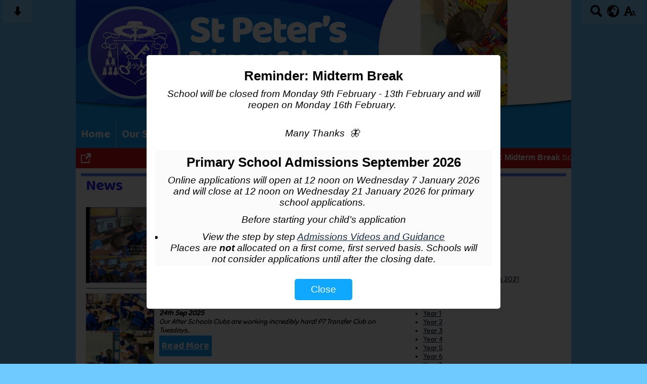

--- FILE ---
content_type: text/html; charset=UTF-8
request_url: https://www.stpeterspsbelfast.co.uk/news/?p=4&
body_size: 11938
content:
<!DOCTYPE html PUBLIC "-//W3C//DTD XHTML 1.0 Transitional//EN" "http://www.w3.org/TR/xhtml1/DTD/xhtml1-transitional.dtd">
<html xmlns="http://www.w3.org/1999/xhtml" xml:lang="en" lang="en">
<head>


<title>News</title>
<meta http-equiv="Content-Type" content="text/html; charset=UTF-8"/>
<meta name="Keywords" content="" />
<meta name="Description" content="" />
<meta name="Copyright" content="&copy; 2026"/>
<meta name="distribution" content="GLOBAL"/>
<meta name="Robots" content="index, all"/>
<meta name="revisit-after" content="15 days"/>
<meta name="format-detection" content="telephone=no"/>



<meta name="twitter:card" content="summary"/>
<meta name="twitter:domain" content="www.stpeterspsbelfast.co.uk"/>
<meta name="twitter:title" content="News"/>
<meta name="twitter:description" content=""/>
<meta property="og:title" content="News"/>
<meta property="og:type" content="website"/>
<meta property="og:url" content="news"/>
<meta property="og:site_name" content="www.stpeterspsbelfast.co.uk"/>
<meta property="og:locale" content="en_GB"/>


<meta property="og:description" content=""/>

<link rel="manifest" href="/manifest.json"/>

<link rel="canonical" href="https://www.stpeterspsbelfast.co.uk/news/"/><link rel="shortcut icon" href="https://storage.googleapis.com/swdsystem/favicon.ico" type="image/x-icon" /><meta property="og:image:user_generated" content="false"/><link rel="stylesheet" type="text/css" href="/cmsfiles/sitecss/stpeterspsbelfast-main-none-normal-1-standard-style.css?v=1024100126133514122020"/><meta id="viewport" name='viewport'>
				<meta name="HandheldFriendly" content="True"/> 
				<meta name="MobileOptimized" content="480"/> 
				 <link href="https://fonts.googleapis.com/css2?family=Baloo+Bhai+2:wght@700&family=Sniglet&display=swap" rel="stylesheet"><script type="text/javascript" src="https://cdnjs.cloudflare.com/ajax/libs/jquery/1.12.4/jquery.min.js"></script><link rel="stylesheet" href="https://cdnjs.cloudflare.com/ajax/libs/aos/2.3.4/aos.css" /><script type="text/javascript">
                    !function(t){var e=document.getElementById("viewport");navigator.userAgent.match(/iPhone/i)||navigator.userAgent.match(/iPod/i)?e.setAttribute("content","width=device-width"):navigator.userAgent.match(/iPad/i)&&e.setAttribute("content","width=980,user-scalable=no")}(document);
                </script><script async type="text/javascript" src="https://storage.googleapis.com/swdsystem/js/site.min3.js"></script><script type="text/javascript">$(document).ready(function(){$("img").bind("contextmenu",function(n){return!1}),$("#lbCenter").bind("contextmenu",function(n){return!1})});</script></head>
<body id="body">


	<link rel="stylesheet" type="text/css" href="/cmsfiles/css/sweetalert.css"/>
	<script src="/cmsfiles/js/sweetalert.min.js"></script>






<div id="accessContainer">
	<div id="accessBarHolder">
		<div class="accessBarButtons" id="skipContentButton">
			<a onclick="$('html,body').animate({scrollTop:$('a[name=\'content\']').offset().top}, 900);" href="javascript:void(0);" aria-label="Skip content button"><svg clip-rule="evenodd" fill-rule="evenodd" stroke-linejoin="round" stroke-miterlimit="2" width="24" height="24" viewBox="0 0 24 24" xmlns="http://www.w3.org/2000/svg"><path d="m9.001 13.022h-3.251c-.412 0-.75.335-.75.752 0 .188.071.375.206.518 1.685 1.775 4.692 4.945 6.069 6.396.189.2.452.312.725.312.274 0 .536-.112.725-.312 1.377-1.451 4.385-4.621 6.068-6.396.136-.143.207-.33.207-.518 0-.417-.337-.752-.75-.752h-3.251v-9.02c0-.531-.47-1.002-1-1.002h-3.998c-.53 0-1 .471-1 1.002z" fill-rule="nonzero"/></svg></a>
		</div>

		<div class="accessBarButtons">
			<a href="/search/" aria-label="Search button"><svg xmlns="http://www.w3.org/2000/svg" width="24" height="24" viewBox="0 0 24 24"><path d="M23.822 20.88l-6.353-6.354c.93-1.465 1.467-3.2 1.467-5.059.001-5.219-4.247-9.467-9.468-9.467s-9.468 4.248-9.468 9.468c0 5.221 4.247 9.469 9.468 9.469 1.768 0 3.421-.487 4.839-1.333l6.396 6.396 3.119-3.12zm-20.294-11.412c0-3.273 2.665-5.938 5.939-5.938 3.275 0 5.94 2.664 5.94 5.938 0 3.275-2.665 5.939-5.94 5.939-3.274 0-5.939-2.664-5.939-5.939z"/></svg></a>
			<a id="accessBarButton" onclick="$('#accessBar').slideToggle(500);" href="javascript:void(0);" aria-label="google translate button"><svg xmlns="http://www.w3.org/2000/svg" width="24" height="24" viewBox="0 0 24 24"><path d="M12 0c-6.627 0-12 5.373-12 12s5.373 12 12 12 12-5.373 12-12-5.373-12-12-12zm9.567 9.098c-.059-.058-.127-.108-.206-.138-.258-.101-1.35.603-1.515.256-.108-.231-.327.148-.578.008-.121-.067-.459-.52-.611-.465-.312.112.479.974.694 1.087.203-.154.86-.469 1.002-.039.271.812-.745 1.702-1.264 2.171-.775.702-.63-.454-1.159-.86-.277-.213-.274-.667-.555-.824-.125-.071-.7-.732-.694-.821l-.017.167c-.095.072-.297-.27-.319-.325 0 .298.485.772.646 1.011.273.409.42 1.005.756 1.339.179.18.866.923 1.045.908l.921-.437c.649.154-1.531 3.237-1.738 3.619-.171.321.139 1.112.114 1.49-.029.437-.374.579-.7.817-.35.255-.268.752-.562.934-.521.321-.897 1.366-1.639 1.361-.219-.001-1.151.364-1.273.007-.095-.258-.223-.455-.356-.71-.131-.25-.015-.51-.175-.731-.11-.154-.479-.502-.513-.684-.002-.157.118-.632.283-.715.231-.118.044-.462.016-.663-.048-.357-.27-.652-.535-.859-.393-.302-.189-.542-.098-.974 0-.206-.126-.476-.402-.396-.57.166-.396-.445-.812-.417-.299.021-.543.211-.821.295-.349.104-.707-.083-1.053-.126-1.421-.179-1.885-1.804-1.514-2.976.037-.192-.115-.547-.048-.696.159-.352.485-.752.768-1.021.16-.152.365-.113.553-.231.29-.182.294-.558.578-.789.404-.328.956-.321 1.482-.392.281-.037 1.35-.268 1.518-.06 0 .039.193.611-.019.578.438.023 1.061.756 1.476.585.213-.089.135-.744.573-.427.265.19 1.45.275 1.696.07.152-.125.236-.939.053-1.031.117.116-.618.125-.686.099-.122-.044-.235.115-.43.025.117.055-.651-.358-.22-.674-.181.132-.349-.037-.544.109-.135.109.062.181-.13.277-.305.155-.535-.53-.649-.607-.118-.077-1.024-.713-.777-.298l.797.793c-.04.026-.209-.289-.209-.059.053-.136.02.585-.105.35-.056-.09.091-.14.006-.271 0-.085-.23-.169-.275-.228-.126-.157-.462-.502-.644-.585-.05-.024-.771.088-.832.111-.071.099-.131.203-.181.314-.149.055-.29.127-.423.216l-.159.356c-.068.061-.772.294-.776.303.03-.076-.492-.172-.457-.324.038-.167.215-.687.169-.877-.048-.199 1.085.287 1.158-.238.029-.227.047-.492-.316-.531.069.008.702-.249.807-.364.148-.169.486-.447.731-.447.286 0 .225-.417.356-.622.133.053-.071.38.088.512-.01-.104.45.057.494.033.105-.056.691-.023.601-.299-.101-.28.052-.197.183-.255-.02.008.248-.458.363-.456-.104-.089-.398.112-.516.103-.308-.024-.177-.525-.061-.672.09-.116-.246-.258-.25-.036-.006.332-.314.633-.243 1.075.109.666-.743-.161-.816-.115-.283.172-.515-.216-.368-.449.149-.238.51-.226.659-.48.104-.179.227-.389.388-.524.541-.454.689-.091 1.229-.042.526.048.178.125.105.327-.07.192.289.261.413.1.071-.092.232-.326.301-.499.07-.175.578-.2.527-.365 2.72 1.148 4.827 3.465 5.694 6.318zm-11.113-3.779l.068-.087.073-.019c.042-.034.086-.118.151-.104.043.009.146.095.111.148-.037.054-.066-.049-.081.101-.018.169-.188.167-.313.222-.087.037-.175-.018-.09-.104l.088-.108-.007-.049zm.442.245c.046-.045.138-.008.151-.094.014-.084.078-.178-.008-.335-.022-.042.116-.082.051-.137l-.109.032s.155-.668.364-.366l-.089.103c.135.134.172.47.215.687.127.066.324.078.098.192.117-.02-.618.314-.715.178-.072-.083.317-.139.307-.173-.004-.011-.317-.02-.265-.087zm1.43-3.547l-.356.326c-.36.298-1.28.883-1.793.705-.524-.18-1.647.667-1.826.673-.067.003.002-.641.36-.689-.141.021.993-.575 1.185-.805.678-.146 1.381-.227 2.104-.227l.326.017zm-5.086 1.19c.07.082.278.092-.026.288-.183.11-.377.809-.548.809-.51.223-.542-.439-1.109.413-.078.115-.395.158-.644.236.685-.688 1.468-1.279 2.327-1.746zm-5.24 8.793c0-.541.055-1.068.139-1.586l.292.185c.113.135.113.719.169.911.139.482.484.751.748 1.19.155.261.414.923.332 1.197.109-.179 1.081.824 1.259 1.033.418.492.74 1.088.061 1.574-.219.158.334 1.14.049 1.382l-.365.094c-.225.138-.235.397-.166.631-1.562-1.765-2.518-4.076-2.518-6.611zm14.347-5.823c.083-.01-.107.167-.107.167.033.256.222.396.581.527.437.157.038.455-.213.385-.139-.039-.854-.255-.879.025 0 .167-.679.001-.573-.175.073-.119.05-.387.186-.562.193-.255.38-.116.386.032-.001.394.398-.373.619-.399z"/></svg></a>			<a href="/accessibility/" aria-label="accessibility button"><svg xmlns="http://www.w3.org/2000/svg" width="24" height="24" viewBox="0 0 24 24"><path d="M24 20v1h-4v-1h.835c.258 0 .405-.178.321-.422l-.473-1.371h-2.231l-.575-1.59h2.295l-1.362-4.077-1.154 3.451-.879-2.498.921-2.493h2.222l3.033 8.516c.111.315.244.484.578.484h.469zm-6-1h1v2h-7v-2h.532c.459 0 .782-.453.633-.887l-.816-2.113h-6.232l-.815 2.113c-.149.434.174.887.633.887h1.065v2h-7v-2h.43c.593 0 1.123-.375 1.32-.935l5.507-15.065h3.952l5.507 15.065c.197.56.69.935 1.284.935zm-10.886-6h4.238l-2.259-6.199-1.979 6.199z"/></svg></a>
											</div>
	</div>

	<div id="accessBar">
		<div id="accessBarMain">

							<div id="google_translate_element"></div><script type="text/javascript">
				function googleTranslateElementInit() {
				new google.translate.TranslateElement({pageLanguage: 'en', layout: google.translate.TranslateElement.InlineLayout.VERTICAL}, 'google_translate_element');
				}
				</script><script type="text/javascript" src="//translate.google.com/translate_a/element.js?cb=googleTranslateElementInit"></script>
				<script>
					$(document).ready(function(){
						$('#google_translate_element').bind('DOMNodeInserted', function(event) {
						$('.goog-te-menu-value span:first').html('Select Language');
						$('.goog-te-menu-frame.skiptranslate').load(function(){
							setTimeout(function(){
							$('.goog-te-menu-frame.skiptranslate').contents().find('.goog-te-menu2-item-selected .text').html('Select Language');    
							}, 100);
						});
						});
					});
				</script>
						<div id="mobileMenuButton">
				<a class="darkBg" href="javascript:toggle_visibility('menu');" aria-label="mobile menu button">
				<div id="hamburger">
					<span></span>
					<span></span>
					<span></span>
				</div></a>
			</div>
			
			<div class="clearBoth">&nbsp;</div>
		</div>
		
		
		<div class="clearBoth">&nbsp;</div>
	</div>
</div>



<div id="site">
	
		<div id="banner">
		<div id="header-holder"> 
				<div class="widgetWrapper">
		<div class="widget_slideshow  ">
						
			<div class="widget noTitle">
				<div class="widgetInner">
				
					    
    	    <script type="text/javascript" src="https://cdnjs.cloudflare.com/ajax/libs/jssor-slider/27.0.2/jssor.slider.min.js"></script>
	    	    <script type="text/javascript">
		
		
			var jssor_1_SlideshowTransitions = [
	              {$Duration:1200,$Opacity:2}
	            ];

		
	        jQuery(document).ready(function ($) {
									var options = {
						$DragOrientation: 3,                                //[Optional] Orientation to drag slide, 0 no drag, 1 horizental, 2 vertical, 3 either, default value is 1 (Note that the $DragOrientation should be the same as $PlayOrientation when $DisplayPieces is greater than 1, or parking position is not 0)
						$AutoPlay: true,
						$HWA: false,
						$LazyLoading: 1,
						$AutoPlayInterval: 3000,
						$SlideshowOptions: {
							$Class: $JssorSlideshowRunner$,
							$Transitions: jssor_1_SlideshowTransitions,
							$TransitionsOrder: 1
						},
						$ArrowNavigatorOptions: {                       //[Optional] Options to specify and enable arrow navigator or not
							$Class: $JssorArrowNavigator$,              //[Requried] Class to create arrow navigator instance
							$ChanceToShow: 1,                               //[Required] 0 Never, 1 Mouse Over, 2 Always
							$AutoCenter: 0,                                 //[Optional] Auto center arrows in parent container, 0 No, 1 Horizontal, 2 Vertical, 3 Both, default value is 0
							$Steps: 1                                       //[Optional] Steps to go for each navigation request, default value is 1
						}
					};
					            var jssor_slider0_704 = new $JssorSlider$("slider0_704_container", options);
	        
				 //while window resizes
				function ScaleSlider0_704() {
					var parentWidth = $('#slider0_704_container').parent().width();
					if (parentWidth) {
						jssor_slider0_704.$ScaleWidth(parentWidth);
					}
					else
						window.setTimeout(ScaleSlider0_704, 30);
				}
				//Scale slider after document ready
				ScaleSlider0_704();
				if (!navigator.userAgent.match(/(iPhone|iPod|iPad|BlackBerry|IEMobile)/)) {
					//Capture window resize event
					$(window).bind('resize', ScaleSlider0_704);
				}

							
			});
	    </script>
	    	    <div class="slidesContainer" id="slider0_704_container" style="overflow: hidden; position: relative; top: 0px; left: 0px; width:420px;
	        height: 230px; ">

	        <!-- Slides Container -->
	        <div u="slides" style="cursor: move; position: absolute; left: 0px; top: 0px; width:420px; height:230px; overflow: hidden;">
	            						 <div class="slideshowSlide" style="clear:both; width:100%; height:230px; text-align:center;">
															<img src="https://storage.googleapis.com/siteassetsswd/513/slideshow/34/20230910084642_72_o_1ha0a3ftq1k941aud18mm1eo0t2mh.jpg" align="middle" alt=""/>
	                            														<div class="clearBoth" style="display:inline-block;">&nbsp;</div>
						 </div>
						 						 <div class="slideshowSlide" style="clear:both; width:100%; height:230px; text-align:center;">
															<img data-src2="https://storage.googleapis.com/siteassetsswd/513/slideshow/34/20241114025806_60_o_1iclismvc1ks3f85t1e7721tm5o.jpg" align="middle" alt=""/>
	                            														<div class="clearBoth" style="display:inline-block;">&nbsp;</div>
						 </div>
						 						 <div class="slideshowSlide" style="clear:both; width:100%; height:230px; text-align:center;">
															<img data-src2="https://storage.googleapis.com/siteassetsswd/513/slideshow/34/20241114025802_25_o_1iclismvc1tg41u71r0ouan7cfn.JPG" align="middle" alt=""/>
	                            														<div class="clearBoth" style="display:inline-block;">&nbsp;</div>
						 </div>
						 						 <div class="slideshowSlide" style="clear:both; width:100%; height:230px; text-align:center;">
															<img data-src2="https://storage.googleapis.com/siteassetsswd/513/slideshow/34/20241114025818_58_o_1iclismvcrm4n9lguir9b19rer.jpg" align="middle" alt=""/>
	                            														<div class="clearBoth" style="display:inline-block;">&nbsp;</div>
						 </div>
						 						 <div class="slideshowSlide" style="clear:both; width:100%; height:230px; text-align:center;">
															<img data-src2="https://storage.googleapis.com/siteassetsswd/513/gallery/34/20230925102258_27_20230925222253_754_o_1hb73adhe1umh1kf341sfs52spu.jpg" align="middle" alt=""/>
	                            														<div class="clearBoth" style="display:inline-block;">&nbsp;</div>
						 </div>
						 						 <div class="slideshowSlide" style="clear:both; width:100%; height:230px; text-align:center;">
															<img data-src2="https://storage.googleapis.com/siteassetsswd/513/gallery/34/20230925102622_62_20230925222616_122_o_1hb73adhd1irrvf2ckbl2a17ump.jpg" align="middle" alt=""/>
	                            														<div class="clearBoth" style="display:inline-block;">&nbsp;</div>
						 </div>
						 						 <div class="slideshowSlide" style="clear:both; width:100%; height:230px; text-align:center;">
															<img data-src2="https://storage.googleapis.com/siteassetsswd/513/slideshow/34/20241114025801_17_o_1iclismvc1qla1kau1imi1g7i1or5m.JPG" align="middle" alt=""/>
	                            														<div class="clearBoth" style="display:inline-block;">&nbsp;</div>
						 </div>
						 						 <div class="slideshowSlide" style="clear:both; width:100%; height:230px; text-align:center;">
															<img data-src2="https://storage.googleapis.com/siteassetsswd/513/slideshow/34/20230925101835_24_o_1hb73adhd13a1mkaje916811ogbo.jpg" align="middle" alt=""/>
	                            														<div class="clearBoth" style="display:inline-block;">&nbsp;</div>
						 </div>
						 						 <div class="slideshowSlide" style="clear:both; width:100%; height:230px; text-align:center;">
															<img data-src2="https://storage.googleapis.com/siteassetsswd/513/slideshow/34/20241114025819_17_o_1iclismvd1ql0a1218us1aq015g3s.jpg" align="middle" alt=""/>
	                            														<div class="clearBoth" style="display:inline-block;">&nbsp;</div>
						 </div>
						 						 <div class="slideshowSlide" style="clear:both; width:100%; height:230px; text-align:center;">
															<img data-src2="https://storage.googleapis.com/siteassetsswd/513/slideshow/34/20241114025851_32_o_1iclismvc1j9r1pl31vgl1itc7aiq_rotate_swd_270.jpg" align="middle" alt=""/>
	                            														<div class="clearBoth" style="display:inline-block;">&nbsp;</div>
						 </div>
						 						 <div class="slideshowSlide" style="clear:both; width:100%; height:230px; text-align:center;">
															<img data-src2="https://storage.googleapis.com/siteassetsswd/513/slideshow/34/20241114025810_93_o_1iclismvc14tg1clg1lkjm71uanp.jpg" align="middle" alt=""/>
	                            														<div class="clearBoth" style="display:inline-block;">&nbsp;</div>
						 </div>
						 						 <div class="slideshowSlide" style="clear:both; width:100%; height:230px; text-align:center;">
															<img data-src2="https://storage.googleapis.com/siteassetsswd/513/slideshow/34/20241114025800_34_o_1iclismvc14251avdt4p11ro1ahhl.JPG" align="middle" alt=""/>
	                            														<div class="clearBoth" style="display:inline-block;">&nbsp;</div>
						 </div>
						 						 <div class="slideshowSlide" style="clear:both; width:100%; height:230px; text-align:center;">
															<img data-src2="https://storage.googleapis.com/siteassetsswd/513/slideshow/34/20230925101839_27_o_1hb73adhd1vne10no1jrntqt1jjeq.jpg" align="middle" alt=""/>
	                            														<div class="clearBoth" style="display:inline-block;">&nbsp;</div>
						 </div>
						 						 <div class="slideshowSlide" style="clear:both; width:100%; height:230px; text-align:center;">
															<img data-src2="https://storage.googleapis.com/siteassetsswd/513/slideshow/34/20241114025820_62_o_1iclismvd10ml8v75ceg6g204t.jpg" align="middle" alt=""/>
	                            														<div class="clearBoth" style="display:inline-block;">&nbsp;</div>
						 </div>
						 	        </div>
	        	        <!-- Arrow Navigator Skin Begin -->
	        <style type="text/css">
	            /* jssor slider arrow navigator skin 03 css */
	            /*
	            .jssora03l              (normal)
	            .jssora03r              (normal)
	            .jssora03l:hover        (normal mouseover)
	            .jssora03r:hover        (normal mouseover)
	            .jssora03ldn            (mousedown)
	            .jssora03rdn            (mousedown)
	            */
	            .jssora03l, .jssora03r, .jssora03ldn, .jssora03rdn
	            {
	            	position: absolute;
	            	cursor: pointer;
	            	display: block;
	                background: url(https://storage.googleapis.com/swdsystem/images/slideshow.png) no-repeat;
	                overflow:hidden;
	            }
	            .jssora03l { background-position: -3px -33px; }
	            .jssora03r { background-position: -63px -33px; }
	            .jssora03l:hover { background-position: -123px -33px; }
	            .jssora03r:hover { background-position: -183px -33px; }
	            .jssora03ldn { background-position: -243px -33px; }
	            .jssora03rdn { background-position: -303px -33px; }

				.jssora073 {display:block;position:absolute;cursor:pointer;}
				.jssora073 .a {fill:#ddd;fill-opacity:.7;stroke:#000;stroke-width:160;stroke-miterlimit:10;stroke-opacity:.7;}
				.jssora073:hover {opacity:.8;}
				.jssora073.jssora073dn {opacity:.4;}
				.jssora073.jssora073ds {opacity:.3;pointer-events:none;}
	        </style>
	        
	        <!-- Arrow Navigator -->
			<div data-u="arrowleft" class="jssora073" style="width:50px;height:50px;top:0px;left:30px;" data-autocenter="2" data-scale="0.75" data-scale-left="0.75">
				<svg viewBox="0 0 16000 16000" style="position:absolute;top:0;left:0;width:100%;height:100%;">
					<path class="a" d="M4037.7,8357.3l5891.8,5891.8c100.6,100.6,219.7,150.9,357.3,150.9s256.7-50.3,357.3-150.9 l1318.1-1318.1c100.6-100.6,150.9-219.7,150.9-357.3c0-137.6-50.3-256.7-150.9-357.3L7745.9,8000l4216.4-4216.4 c100.6-100.6,150.9-219.7,150.9-357.3c0-137.6-50.3-256.7-150.9-357.3l-1318.1-1318.1c-100.6-100.6-219.7-150.9-357.3-150.9 s-256.7,50.3-357.3,150.9L4037.7,7642.7c-100.6,100.6-150.9,219.7-150.9,357.3C3886.8,8137.6,3937.1,8256.7,4037.7,8357.3 L4037.7,8357.3z"></path>
				</svg>
			</div>
			<div data-u="arrowright" class="jssora073" style="width:50px;height:50px;top:0px;right:30px;" data-autocenter="2" data-scale="0.75" data-scale-right="0.75">
				<svg viewBox="0 0 16000 16000" style="position:absolute;top:0;left:0;width:100%;height:100%;">
					<path class="a" d="M11962.3,8357.3l-5891.8,5891.8c-100.6,100.6-219.7,150.9-357.3,150.9s-256.7-50.3-357.3-150.9 L4037.7,12931c-100.6-100.6-150.9-219.7-150.9-357.3c0-137.6,50.3-256.7,150.9-357.3L8254.1,8000L4037.7,3783.6 c-100.6-100.6-150.9-219.7-150.9-357.3c0-137.6,50.3-256.7,150.9-357.3l1318.1-1318.1c100.6-100.6,219.7-150.9,357.3-150.9 s256.7,50.3,357.3,150.9l5891.8,5891.8c100.6,100.6,150.9,219.7,150.9,357.3C12113.2,8137.6,12062.9,8256.7,11962.3,8357.3 L11962.3,8357.3z"></path>
				</svg>
			</div>
	        <!-- Arrow Navigator Skin End -->
	      		    </div>
	    
	                            <div class="clearBoth">&nbsp;</div>
					</div>
				<div class="clearBoth">&nbsp;</div>
			</div>
		</div>
	</div>
         	<div class="bannerRightFrame">&nbsp;</div>
        </div>

		        <a href="/"><img id="headerTile" src="/assets/images/header-holder.png" border="0" alt="St Peter's Primary School, Ross Road, Belfast"/></a>
	</div>
    
    <div id="bannerMobile">
		<a href="/"><img src="/assets/images/header-mobilev2.jpg" alt="St Peter's Primary School, Ross Road, Belfast"/></a>
	</div>
	
	
	<div id="menu" class="menu">
	<ul>
		<li id="menu1" class="menuLi1  Menu"><a class="menuA1" href="/home/">Home</a></li><li id="menu2" class="menuLi1  dropdown Menu mobileSubDropdown"><a class="dropdown menuA1" href="/our-school/">Our School<!--[if IE 7]><!--></a><!--<![endif]-->
						<!--[if lte IE 6]><table><tr><td><![endif]--><ul >
																			<li class="menuLi2 menuitem"><a class="menuA2" 														href="/our-school/mission-statement/">Mission Statement</a></li>												<li class="menuLi2 menuitem"><a class="menuA2" 														href="/our-school/staff/">Meet Our Staff</a></li>												<li class="menuLi2 menuitem"><a class="menuA2" 														href="/our-school/school-day/">School Day</a></li>												<li class="menuLi2 menuitem"><a class="menuA2" 														href="/our-school/how-to-contact-us/">How To Contact Us....</a></li>						</ul><!--[if lte IE 6]></td></tr></table></a><![endif]--></li><li id="menu3" class="menuLi1  dropdown Menu mobileSubDropdown"><a class="dropdown menuA1" href="/parent-section/">Parent Section<!--[if IE 7]><!--></a><!--<![endif]-->
						<!--[if lte IE 6]><table><tr><td><![endif]--><ul >
																			<li class="menuLi2 menuitem"><a class="menuA2" 														href="/parent-section/calendar/">Calendar</a></li>												<li class="menuLi2 menuitem"><a class="menuA2" 														href="/parent-section/holiday-list/">Holiday List</a></li>												<li class="menuLi2 menuitem"><a class="menuA2" 														href="/parent-section/child-protection-leaflet-2019/">Child Protection Leaflet </a></li>												<li class="menuLi2 menuitem"><a class="menuA2" 														href="/parent-section/policy-documents/">Policy Documents</a></li>												<li class="menuLi2 menuitem"><a class="menuA2" 														href="/parent-section/curriculum/">Curriculum</a></li>												<li class="menuLi2 menuitem"><a class="menuA2" 														href="/parent-section/support-your-child/">Support Your Child</a></li>												<li class="menuLi2 menuitem"><a class="menuA2" 														href="/parent-section/keeping-parents-informed/">Keeping Parents Informed</a></li>												<li class="menuLi2 menuitem"><a class="menuA2" 														href="/parent-section/e-safety-guidance-from-deni/">E-Safety: guidance from DENI</a></li>												<li class="menuLi2 menuitem mobileSubDropdown"><a class="menuA2" href="/parent-section/useful-ipad-apps-for-developing-literacy-and-numeracy/">Useful iPad Apps for Developing Literacy and Numeracy<!--[if IE 7]><!--></a><!--<![endif]-->
																									<!--[if lte IE 6]><table><tr><td><![endif]--><ul>
																														<li class="menuLi3"><a class="menuA3" href="/parent-section/useful-ipad-apps-for-developing-literacy-and-numeracy/p1-p3-ipad-apps/">P1-P3 iPad Apps</a></li>
															 																<li class="menuLi3"><a class="menuA3" href="/parent-section/useful-ipad-apps-for-developing-literacy-and-numeracy/p4-p7-ipad-apps/">P4-P7 iPad Apps</a></li>
															 													</ul><!--[if lte IE 6]></td></tr></table></a><![endif]-->
																								</li>												<li class="menuLi2 menuitem"><a class="menuA2" 														href="/parent-section/instructions-for-using-google-classroom/">Instructions for Using Google Classroom</a></li>						</ul><!--[if lte IE 6]></td></tr></table></a><![endif]--></li><li id="menu4" class="menuLi1  Menu"><a class="menuA1" href="/news/">News</a></li><li id="menu5" class="menuLi1  Menu"><a class="menuA1" href="/pupil-zone/">Pupil Zone</a></li><li id="menu6" class="menuLi1  Menu"><a class="menuA1" href="/contact-us/">Contact Us</a></li>	</ul>
    
	<div class="clearBoth">&nbsp;</div>
</div>

<script type="text/javascript">
	if(window.innerWidth <= 900){
		$('.mobileSubDropdown > a').click(function(e){
			e.preventDefault();

			if($(this).siblings("ul").css('display') == 'block'){
				$(".mobileSubDropdown ul").slideUp();
			} else{
				//$(".mobileSubDropdown ul").slideUp();
				$(this).siblings("ul").slideToggle();
			}
		});
	}
</script>

    <div class="tickerDiv">
        <div class="tickercontainer">
            
                        		<strong>Reminder: Midterm Break</strong> School will be closed from Monday 9th February - 13th February and will reopen on Monday 16th February.&nbsp;
Many Thanks &nbsp;🦋&nbsp; 
                     |             		<strong>Primary School Admissions September 2026</strong> Online applications will open at 12 noon on Wednesday 7 January 2026 and will close at 12 noon on Wednesday 21 January 2026 for primary school applications.&nbsp;
Before starting your child&rsquo;s application

View the step by step&nbsp;<a href="https://www.eani.org.uk/parents/pupil-applications-and-grants/admissions/admissions-support">Admissions Videos and Guidance</a>

Places are&nbsp;<strong>not</strong>&nbsp;allocated on a first come, first served basis.&nbsp;Schools will not consider applications until after the closing date.
Click the link below for more information and to make your application;
<a href="https://connect.eani.org.uk/parent/">https://connect.eani.org.uk/parent/</a>
Contact the school office if you have any questions about your child&rsquo;s application 📝&nbsp; 
                            </div>

        
        <div id="tickerView"><a href="/tickernotice/?ticker=true"><img src="https://storage.googleapis.com/swdsystem/images/icons/open.png" alt="open new window"></a></div>        <div class="pauseResume" id="tickerpause" style=" right: 0px;"><a href="javascript:void(0);" style=" border-right: none;"><img src="https://storage.googleapis.com/swdsystem/images/icons/pause.png" alt="pause"></a></div>
        <div class="pauseResume" id="tickerresume" style=" right: 0px;"><a href="javascript:void(0);"><img src="https://storage.googleapis.com/swdsystem/images/icons/play.png" alt="play"></a></div>
        	</div>
    <script src="https://cdnjs.cloudflare.com/ajax/libs/jQuery.Marquee/1.5.0/jquery.marquee.min.js" type="text/javascript"></script>
	
	<script type="text/javascript">
		$(document).ready(function(){
							$('.tickercontainer').marquee({
				    //speed in milliseconds of the marquee
				    duration: 15000,
				    //time in milliseconds before the marquee will start animating
				    delayBeforeStart: 0,
				    //'left' or 'right'
				    direction: 'left',
				    // //pause on hover
				    pauseOnHover: true
				});

				//Pause
				$('#tickerpause').click(function(){
				  $('.tickercontainer').marquee('pause');
				  $('#tickerpause').hide();
				  $('#tickerresume').show();
				});

				//Resume
				$('#tickerresume').click(function(){
				  $('.tickercontainer').marquee('resume');
				  $('#tickerresume').hide();
				  $('#tickerpause').show();
				});

			
				function tickerPopup(content,popIDlist){
					
					// Add overlay, popup container and close to body
					$('body').append('<div id="popupOverlay" class="tickerOverlay"></div>');
					$('body').append('<div class="tickerPopup" id="popupContainer"></div>');
					$('.tickerPopup').append('<div id="popupInner" class="noticeInner"></div>');
					
					$('#popupInner').append(content);

					$('.tickerPopup').append('<div id="popupCloseOverlay"><button>Close</button></div>');
					
					// If overlay is clicked close the overlay
					$('.tickerOverlay').click(function(){
						$(this).remove();
						$('#popupCloseOverlay').remove();
						$('.tickerPopup').remove();
						$.ajax({
							method: "GET",
							url: '/cmsfiles/requests/?request=popnotice&popupIDList='+popIDlist
						});
					});

					// If close button is clicked close the overlay
					$('#popupCloseOverlay').click(function(){
						$('.tickerOverlay').remove()
						$(this).remove();
						$('.tickerPopup').remove();
						$.ajax({
							method: "GET",
							url: '/cmsfiles/requests/?request=popnotice&popupIDList='+popIDlist
						});
					});
				}

				tickerPopup('<div class=\"popItemHolder\"><div class=\"noticePopupTitle\">Reminder: Midterm Break</div><div class=\"noticePopupContent\"><p>School will be closed from Monday 9th February - 13th February and will reopen on Monday 16th February.&nbsp;</p><p><br />Many Thanks &nbsp;🦋&nbsp;</p></div></div><div class=\"popItemHolder oddPopup\"><div class=\"noticePopupTitle\">Primary School Admissions September 2026</div><div class=\"noticePopupContent\"><p>Online applications will open at 12 noon on Wednesday 7 January 2026 and will close at 12 noon on Wednesday 21 January 2026 for primary school applications.&nbsp;</p><p>Before starting your child&rsquo;s application</p><ul><li>View the step by step&nbsp;<a href=\"https://www.eani.org.uk/parents/pupil-applications-and-grants/admissions/admissions-support\">Admissions Videos and Guidance</a></li></ul><p>Places are&nbsp;<strong>not</strong>&nbsp;allocated on a first come, first served basis.&nbsp;Schools will not consider applications until after the closing date.<br /><br /></p><p>Click the link below for more information and to make your application;</p><p><a href=\"https://connect.eani.org.uk/parent/\">https://connect.eani.org.uk/parent/</a><br /><br /></p><p>Contact the school office if you have any questions about your child&rsquo;s application 📝&nbsp;</p></div></div>', '96,95');
					});
	</script>
	<div class="menuBottom">&nbsp;</div>
	
		<div id="main">		
		<div class="columnThree columnRightBg content">
			
			<a name="content"></a>
			
			<script type="text/javascript">
function rotateNewsImage(imageID){
	
	$('#saving').removeClass('hide');
	$.get( "/cmsfiles/cmsrequest/", { action: 'rotatenewsimage', value: imageID }, function( data ) {
		//alert('show loading');
		
	}).complete(function( data ) {
		//---- stop loading
		$('#newsImgHolder'+imageID+' img').attr("src", '/'+data.responseText);
		//$('#galleryImage'+imageID+'').attr("href", '/'+data.responseText);
		
		setTimeout(function() {
      		$('#saving').addClass('hide');
		}, 2000);
		 
	});
	
}
</script>

<div class="columnThreeDoubleLeft">
	
					<div class="widgetWrapper">
				
				

								<div class="widgetHeading"><h1>News</h1></div>
				
				<div class="widget">
					<div class="widgetInner">

											
							<div class="list">
															
										<div class="listItem newsListItem "> 
											<div class="listItemContentHolder"> 
												<div class="listItemContent"> 
														<div class="listItemTitle"><a href="/news/-what-a-fantastic-week-in-primary-4-/?p=4&">🌟 What a fantastic week in Primary 4! 🌟</a></div>
														<div class="listItemSubtitle">24th Sep 2025</div>														<div class="listItemText"> Our P4 superstars have been working incredibly hard on their literacy and numeracy...</div>
														<div class="listItemMore"><a href="/news/-what-a-fantastic-week-in-primary-4-/?p=4&">Read More</a></div>
												</div> 
											</div> 
				
											<div class="listItemImage " style="padding:0 !important; background:url(https://storage.googleapis.com/siteassetsswd/513/video/poster/175-20250924-183128-7118_thumb/frame_0000.jpg); background-size:cover; background-position:center; height:150px; background-repeat:no-repeat;"> 
												<a href="/news/-what-a-fantastic-week-in-primary-4-/?p=4&" style="display:block; height:120px; width:100%;">&nbsp;</a>
											</div>
										</div>
																
										<div class="listItem newsListItem "> 
											<div class="listItemContentHolder"> 
												<div class="listItemContent"> 
														<div class="listItemTitle"><a href="/news/after-schools/?p=4&">After Schools</a></div>
														<div class="listItemSubtitle">24th Sep 2025</div>														<div class="listItemText">Our After Schools Clubs are working incredibly hard!  P7 Transfer Club on Tuesdays...</div>
														<div class="listItemMore"><a href="/news/after-schools/?p=4&">Read More</a></div>
												</div> 
											</div> 
				
											<div class="listItemImage " style="padding:0 !important; background:url(https://storage.googleapis.com/siteassetsswd/513/gallery/20250924055929_80_o_1j5uakirrootehm7u11dlo116eh.jpeg); background-size:cover; background-position:center; height:150px; background-repeat:no-repeat;"> 
												<a href="/news/after-schools/?p=4&" style="display:block; height:120px; width:100%;">&nbsp;</a>
											</div>
										</div>
																
										<div class="listItem newsListItem "> 
											<div class="listItemContentHolder"> 
												<div class="listItemContent"> 
														<div class="listItemTitle"><a href="/news/huge-well-done-to-our-p1p3-stars-of-the-week-/?p=4&">Huge Well Done to Our P1–P3 Stars of the Week! 🌟</a></div>
														<div class="listItemSubtitle">20th Sep 2025</div>														<div class="listItemText"> A massive round of applause for our incredible Primary 1&ndash;3 pupils who have...</div>
														<div class="listItemMore"><a href="/news/huge-well-done-to-our-p1p3-stars-of-the-week-/?p=4&">Read More</a></div>
												</div> 
											</div> 
				
											<div class="listItemImage " style="padding:0 !important; background:url(https://storage.googleapis.com/siteassetsswd/513/gallery/20250920085854_20_o_1j5j23uqpc0pbtnpg7abtf31d.jpg); background-size:cover; background-position:center; height:150px; background-repeat:no-repeat;"> 
												<a href="/news/huge-well-done-to-our-p1p3-stars-of-the-week-/?p=4&" style="display:block; height:120px; width:100%;">&nbsp;</a>
											</div>
										</div>
																
										<div class="listItem newsListItem "> 
											<div class="listItemContentHolder"> 
												<div class="listItemContent"> 
														<div class="listItemTitle"><a href="/news/-congratulations-to-our-stars-of-the-week-/?p=4&">🌟 Congratulations to Our Stars of the Week! 🌟</a></div>
														<div class="listItemSubtitle">12th Sep 2025</div>														<div class="listItemText"> We&rsquo;re so proud of our amazing Primary 1&ndash;3 pupils who have been shining...</div>
														<div class="listItemMore"><a href="/news/-congratulations-to-our-stars-of-the-week-/?p=4&">Read More</a></div>
												</div> 
											</div> 
				
											<div class="listItemImage " style="padding:0 !important; background:url(https://storage.googleapis.com/siteassetsswd/513/gallery/20250912072503_6_o_1j4viop3dlgo6871uq71oac1srbd.jpg); background-size:cover; background-position:center; height:150px; background-repeat:no-repeat;"> 
												<a href="/news/-congratulations-to-our-stars-of-the-week-/?p=4&" style="display:block; height:120px; width:100%;">&nbsp;</a>
											</div>
										</div>
																
										<div class="listItem newsListItem "> 
											<div class="listItemContentHolder"> 
												<div class="listItemContent"> 
														<div class="listItemTitle"><a href="/news/schools-for-nature/?p=4&">Schools for Nature</a></div>
														<div class="listItemSubtitle">12th Sep 2025</div>														<div class="listItemText">A huge well done to our Primary 5 classes who were awarded the &lsquo;Schools For...</div>
														<div class="listItemMore"><a href="/news/schools-for-nature/?p=4&">Read More</a></div>
												</div> 
											</div> 
				
											<div class="listItemImage " style="padding:0 !important; background:url(https://storage.googleapis.com/siteassetsswd/513/gallery/20250912010351_99_o_1j4ustt7m16i61fus1ad510of1ukvd.jpg); background-size:cover; background-position:center; height:150px; background-repeat:no-repeat;"> 
												<a href="/news/schools-for-nature/?p=4&" style="display:block; height:120px; width:100%;">&nbsp;</a>
											</div>
										</div>
																
										<div class="listItem newsListItem "> 
											<div class="listItemContentHolder"> 
												<div class="listItemContent"> 
														<div class="listItemTitle"><a href="/news/primary-3-/?p=4&">Primary 3 </a></div>
														<div class="listItemSubtitle">11th Sep 2025</div>														<div class="listItemText">Primary 3 enjoying PE 👏&nbsp;</div>
														<div class="listItemMore"><a href="/news/primary-3-/?p=4&">Read More</a></div>
												</div> 
											</div> 
				
											<div class="listItemImage " style="padding:0 !important; background:url(https://storage.googleapis.com/siteassetsswd/513/video/poster/172-20250911-74412-3102_thumb/frame_0000.jpg); background-size:cover; background-position:center; height:150px; background-repeat:no-repeat;"> 
												<a href="/news/primary-3-/?p=4&" style="display:block; height:120px; width:100%;">&nbsp;</a>
											</div>
										</div>
																
										<div class="listItem newsListItem "> 
											<div class="listItemContentHolder"> 
												<div class="listItemContent"> 
														<div class="listItemTitle"><a href="/news/free-school-meals-2025-2026/?p=4&">Free School Meals 2025-2026</a></div>
														<div class="listItemSubtitle">11th Sep 2025</div>														<div class="listItemText"> Dear Parents and Carers, &nbsp; Please see attached advice about how to apply for...</div>
														<div class="listItemMore"><a href="/news/free-school-meals-2025-2026/?p=4&">Read More</a></div>
												</div> 
											</div> 
				
											<div class="listItemImage " style="padding:0 !important; background:url(https://storage.googleapis.com/siteassetsswd/513/gallery/20250911070356_74_o_1j4rlv0tg32ntvlj8a4b31pt2e.jpeg); background-size:cover; background-position:center; height:150px; background-repeat:no-repeat;"> 
												<a href="/news/free-school-meals-2025-2026/?p=4&" style="display:block; height:120px; width:100%;">&nbsp;</a>
											</div>
										</div>
																
										<div class="listItem newsListItem "> 
											<div class="listItemContentHolder"> 
												<div class="listItemContent"> 
														<div class="listItemTitle"><a href="/news/-breakfast-club---/?p=4&">🥞🧇 Breakfast club 🧇 🥞 </a></div>
														<div class="listItemSubtitle">10th Sep 2025</div>														<div class="listItemText">A fun filled way to start the day at the Breakfast Club. Well done to our p4 children...</div>
														<div class="listItemMore"><a href="/news/-breakfast-club---/?p=4&">Read More</a></div>
												</div> 
											</div> 
				
											<div class="listItemImage " style="padding:0 !important; background:url(https://storage.googleapis.com/siteassetsswd/513/gallery/20250910073429_33_o_1j4qegja610v9m7c1nc51hm21d06d.jpg); background-size:cover; background-position:center; height:150px; background-repeat:no-repeat;"> 
												<a href="/news/-breakfast-club---/?p=4&" style="display:block; height:120px; width:100%;">&nbsp;</a>
											</div>
										</div>
																
										<div class="listItem newsListItem "> 
											<div class="listItemContentHolder"> 
												<div class="listItemContent"> 
														<div class="listItemTitle"><a href="/news/school-council-2025/?p=4&">School Council 2025</a></div>
														<div class="listItemSubtitle">10th Sep 2025</div>														<div class="listItemText">Our first Student Council meeting of the year took place this afternoon with all...</div>
														<div class="listItemMore"><a href="/news/school-council-2025/?p=4&">Read More</a></div>
												</div> 
											</div> 
				
											<div class="listItemImage " style="padding:0 !important; background:url(https://storage.googleapis.com/siteassetsswd/513/gallery/20250910042658_50_o_1j4q3neqh178j9rnjg4j9q189vd.jpeg); background-size:cover; background-position:center; height:150px; background-repeat:no-repeat;"> 
												<a href="/news/school-council-2025/?p=4&" style="display:block; height:120px; width:100%;">&nbsp;</a>
											</div>
										</div>
																
										<div class="listItem newsListItem "> 
											<div class="listItemContentHolder"> 
												<div class="listItemContent"> 
														<div class="listItemTitle"><a href="/news/learning-in-p1/?p=4&">Learning in P1</a></div>
														<div class="listItemSubtitle">8th Sep 2025</div>														<div class="listItemText">We have started of this term exploring matching activities, using the language of...</div>
														<div class="listItemMore"><a href="/news/learning-in-p1/?p=4&">Read More</a></div>
												</div> 
											</div> 
				
											<div class="listItemImage " style="padding:0 !important; background:url(https://storage.googleapis.com/siteassetsswd/513/gallery/20250908041959_10_o_1j4kuivqn1ov95sl921nd04dve.jpeg); background-size:cover; background-position:center; height:150px; background-repeat:no-repeat;"> 
												<a href="/news/learning-in-p1/?p=4&" style="display:block; height:120px; width:100%;">&nbsp;</a>
											</div>
										</div>
																
									<div class="clearBoth">&nbsp;</div>
								<div class="pagination"><a href="?p=3&">Previous</a><a href="?p=1&" class="">1</a><a href="?p=2&" class="">2</a><a href="?p=3&" class="">3</a><a href="?p=4&" class="selected">4</a><a href="?p=5&" class="">5</a><a href="?p=6&" class="">6</a><a href="?p=7&" class="">7</a><a href="?p=8&" class="">8</a><a href="?p=9&" class="">9</a><a href="?p=10&" class="">10</a><a href="?p=11&" class="">11</a><a href="?p=12&" class="">12</a><a href="?p=13&">...</a><a href="?p=5&">Next</a></div>	
							</div>
											</div>
				</div>
			</div>
					
		</div>

<div class="columnThreeRight">
	
	<div class="widgetWrapper">
	<h2>Archive</h2>
	
	<div class="widget">
		<div class="widgetInner">
							<div class="archiveList">
					<div class="title archiveListTitle">Show</div>
					<ul>
						<li><a href="/news/">All</a></li>
															<li><a href="/news/?tags=1090">Admissions </a></li>
																	<li><a href="/news/?tags=1085">Clubs</a></li>
																	<li><a href="/news/?tags=1086">Homepage</a></li>
																	<li><a href="/news/?tags=1081">Internet Safety</a></li>
																	<li><a href="/news/?tags=1084">Music</a></li>
																	<li><a href="/news/?tags=1100">News</a></li>
																	<li><a href="/news/?tags=1099">Post Primary Admissions 2021</a></li>
																	<li><a href="/news/?tags=1089">Primary 1</a></li>
																	<li><a href="/news/?tags=1082">School Trips</a></li>
																	<li><a href="/news/?tags=1083">Sports </a></li>
																	<li><a href="/news/?tags=1092">Year 1</a></li>
																	<li><a href="/news/?tags=1093">Year 2</a></li>
																	<li><a href="/news/?tags=1094">Year 3</a></li>
																	<li><a href="/news/?tags=1095">Year 4</a></li>
																	<li><a href="/news/?tags=1096">Year 5</a></li>
																	<li><a href="/news/?tags=1097">Year 6</a></li>
																	<li><a href="/news/?tags=1098">Year 7</a></li>
																	<li><a href="/news/?tags=1091">Year Groups </a></li>
													</ul>
				</div>
						
						
			<div class="archiveList">
				<div class="title archiveListTitle">Year</div>
				<ul>
													<li><a href="/news/2025/">2025-2026</a></li>
															<li><a href="/news/2024/">2024-2025</a></li>
															<li><a href="/news/2023/">2023-2024</a></li>
															<li><a href="/news/2022/">2022-2023</a></li>
															<li><a href="/news/2021/">2021-2022</a></li>
															<li><a href="/news/2020/">2020-2021</a></li>
															<li><a href="/news/2019/">2019-2020</a></li>
															<li><a href="/news/2018/">2018-2019</a></li>
															<li><a href="/news/2017/">2017-2018</a></li>
															<li><a href="/news/2016/">2016-2017</a></li>
															<li><a href="/news/2015/">2015-2016</a></li>
											</ul>
			</div>

			
		</div>
	</div>
	
	
			</div>
	
</div>

			<div class="clearBoth">&nbsp;</div>
			
		</div>	
	
	


		        <div id="footer">
            <div id="footerMain">
                
                <div class="creditLinks">
                    <p id="school">St Peter's Primary School, Ross Road, Belfast, County Antrim, BT12 4JD<br>Phone: 028 90242271</p>       
                </div>
                
            </div>

            <div id="footerLogin">
                <div id="policies">
	<ul>
		<li><a href="/cmsfiles/policies/cookie/">Cookie Policy</a></li>
		<li><a href="/cmsfiles/policies/privacy/">Website Privacy Policy</a></li>
		<li><a href="/website-map/">Sitemap</a></li>
	</ul>
</div>

<div id="backto-top"><img src="https://storage.googleapis.com/swdsystem/images/icons/bk-home.png"></div>



<script>
	$('#accessBarButton').click(function(){
		const accessBarColor = $('#accessBar').css('background-color');
		if(accessBarColor != 'rgba(0, 0, 0, 0)' && accessBarColor != 'rgb(255, 255, 255)'){
			if($('#accessBarHolder').hasClass('fullAccessBar')){
				$('#accessBarHolder').animate({'top':'0px'}, 500).removeClass('fullAccessBar');
			}else{
				$('#accessBarHolder').animate({'top':'50px'}, 500).addClass('fullAccessBar');
			}
		}
	})

	</script>
                <p><a href="http://www.schoolwebdesign.net" target="_blank">Website by School Web Design</a> | 	<a href="/admin/?open=/news/?p=4&">Login</a>

<script src="https://cdnjs.cloudflare.com/ajax/libs/aos/2.3.4/aos.js"></script>
  <script>
    AOS.init({disable: 'mobile'});
  </script></p>
            </div>

        </div>
	
    </div>

</div>


</body>
</html>